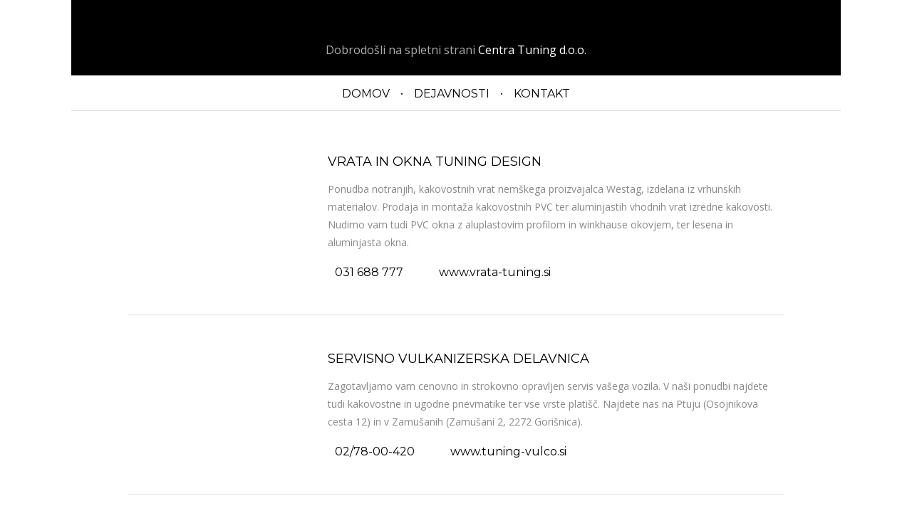

--- FILE ---
content_type: text/html
request_url: http://tuning.si/dejavnosti/
body_size: 2387
content:
<!DOCTYPE html>
<html>
<head>
	<meta charset="utf-8"/>
	<meta name="viewport" content="width=device-width, initial-scale=1, maximum-scale=1, user-scalable=no" />
	<title>Center TUNING Ptuj - Vrata, okna, restavracija in picerija Amfora, vulco servis</title>
	<!-- Styles -->
	<link rel="stylesheet" href="../css/style.css" />
	<link rel="stylesheet" href="../css/font-awesome.min.css" />
	<!-- Scripts -->
	<script src="../js/jquery.js"></script>
	<script src="../js/menu.js"></script>
	<script src="../js/scroll.js"></script>
	<!-- Favicon -->
	<link rel="shortcut icon" href="images/favicon.png"> 
	
	<!-- Begin Cookie Consent plugin by Silktide - http://silktide.com/cookieconsent -->
	<link rel="stylesheet" type="text/css" href="http://assets.cookieconsent.silktide.com/current/style.min.css"/>
	<script type="text/javascript" src="http://assets.cookieconsent.silktide.com/current/plugin.min.js"></script>
	<script type="text/javascript">
	// <![CDATA[
	cc.initialise({
		cookies: {
			analytics: {},
			necessary: {}
		},
		settings: {
			consenttype: "implicit",
			bannerPosition: "bottom",
			hideprivacysettingstab: true
		},
		strings: {
			socialDefaultTitle: 'Social media',
			notificationTitleImplicit: 'Spletna stran uporablja piškotke. Stopnjo zasebnosti lahko po želji spremenite.',
			seeDetails: 'poglej podrobnosti',
			seeDetailsImplicit: 'spremeni nastavitve',
			hideDetails: 'skrij podrobnosti',
			allowCookies: 'Dovoli piškotke',
			allowCookiesImplicit: 'Dovoli piškotke',
			allowForAllSites: 'Dovoli za vse strani',
			savePreference: 'Shrani',
			saveForAllSites: 'Shrani za vse strani',
			necessaryDefaultTitle: 'Obvezni piškotki',
			learnMore: 'Beri več',
			closeWindow: 'Zapri okno',
			advertisingDefaultTitle: 'Statistika',
			analyticsDefaultTitle: 'Statistika',
			analyticsDefaultDescription: 'Dovoljujem anonimno spremljanje statistike obiska.',
			necessaryDefaultDescription: 'Posamezni piškotki so nujni za delovanje naše spletne strani in jih ni mogoče onemogočiti.'
		}
	});
	// ]]>
	</script>
	<style>
	a#cc-notification-logo.cc-logo,
	#cc-approve-button-allsites { 
		display: none !important; 
	}
	</style>
	<!-- End Cookie Consent plugin -->
</head>
<body>

	<div class="outer">
		<div class="middle vertical">
			<div class="inner subpage">
				<img src="../images/logo-white.png" alt="" class="logo" />
				<p>Dobrodošli na spletni strani <strong>Centra Tuning d.o.o.</strong></p>
				
				<ul class="menu">
					<li><a href="http://www.tuning.si" title="Tuning d.o.o.">Domov</a></li>
					<li class="separator">.</li>
					<li><a href="#" title="Dejavnosti centra Tuning d.o.o.">Dejavnosti</a></li>
					<li class="separator">.</li>
					<li><a href="../kontakt" title="Kontakti centra Tuning d.o.o.">Kontakt</a></li>
				</ul>
				
				<div class="content">
					<!-- start vrata -->
					<div class="single" style="margin-top: 30px;">
						<div class="logoti">
							<img src="../images/logo-vrata-okna-tuning.png" alt="" />
						</div>
						<div class="opisi">
							<h2>Vrata in okna tuning design</h2>
							<p>Ponudba notranjih, kakovostnih vrat nemškega proizvajalca Westag, izdelana iz vrhunskih materialov. Prodaja in montaža kakovostnih
							PVC ter aluminjastih vhodnih vrat izredne kakovosti. Nudimo vam tudi PVC okna z aluplastovim profilom in winkhause okovjem, ter lesena in aluminjasta okna.</p>
							
							<div class="info"><img src="../images/icon-tel.png" alt="" />031 688 777</div><div class="info"><img src="../images/icon-mouse.png" alt="" /><a href="http://www.vrata-tuning.si" target="_blank" title="Notranja in zunanja vrata in okna">www.vrata-tuning.si</a></div>
						</div>
						<div class="clear"></div>
					</div>
					<div class="separator-bottom"></div>
					<!-- end vrata -->
					
					
					<!-- start vulco ptuj -->
					<div class="single">
						<div class="logoti">
							<img src="../images/logo-vulco-servis-ptuj.png" alt="" />
						</div>
						<div class="opisi">
							<h2>Servisno vulkanizerska delavnica</h2>
							<p>Zagotavljamo vam cenovno in strokovno opravljen servis vašega vozila. V naši ponudbi najdete tudi kakovostne in ugodne pnevmatike ter vse vrste
							platišč. Najdete nas na Ptuju (Osojnikova cesta 12) in v Zamušanih (Zamušani 2, 2272 Gorišnica).</p>
							
							<div class="info"><img src="../images/icon-tel.png" alt="" />02/78-00-420</div><div class="info"><img src="../images/icon-mouse.png" alt="" /><a href="http://www.tuning-vulco.si" target="_blank" title="Vulco servis Ptuj">www.tuning-vulco.si</a></div>
						</div>
						<div class="clear"></div>
					</div>
					<div class="separator-bottom"></div>
					<!-- end vulco ptuj -->
					

					
				</div>
			</div>
			<div class="footer">Tuning d.o.o. © 2015. Vse pravice pridržane.</div>

		</div>
	</div>
	
									<!-- BEGIN SECUCERT SEAL BLOCK (FLOATING for domain www.tuning.si ) -->
<div class="CON_container_rect">
  <div id="con_s_container_72">&nbsp;</div>
  <script type="text/javascript">
      /* <![CDATA[ */
      var _CONNET_ = document.createElement('script');
      _CONNET_.src = "https://verify.safesigned.com/seal_js?cert=72";
      _CONNET_.text = "var CON_72 = new CON(5167, 72, 4 ); CON_72.loadSeal();";
      document.getElementsByTagName('head')[0].appendChild(_CONNET_);
      /* ]]> */
  </script>
  <noscript>
<div style="height:40px; width:110px; z-index:10001 !important; position:fixed;
            bottom:0px; right:45px; background-color:transparent;">
  <a href="http://www.safesigned.com/javascript-disabled.php" style="height:40px; width:110px;
           display:block; text-decoration:none; background-color:transparent;"><img
      src="https://verify.safesigned.com/images/cert_72/seal/rect_js_disabled.png"
      alt="SecuCert seal" style="border:0" /></a>
</div>
  </noscript>
</div>
<!-- END SECUCERT SEAL BLOCK (FLOATING) -->

</body>
</html>

--- FILE ---
content_type: text/css
request_url: http://tuning.si/css/style.css
body_size: 1666
content:
/* 01 IMPORT FONT FAMILY
--------------------------------------------------------------- */
@import url(https://fonts.googleapis.com/css?family=Montserrat:400,700);
@import url(https://fonts.googleapis.com/css?family=Open+Sans:300italic,400italic,400,300,700);



/* 02 CSS RESET
--------------------------------------------------------------- */
html, body, div, span, applet, object, iframe,
h1, h2, h3, h4, h5, h6, p, blockquote, pre,
a, abbr, acronym, address, big, cite, code,
del, dfn, em, img, ins, kbd, q, s, samp,
small, strike, strong, sub, sup, tt, var,
b, u, i, center,
dl, dt, dd, ol, ul, li,
fieldset, form, label, legend,
table, caption, tbody, tfoot, thead, tr, th, td,
article, aside, canvas, details, embed, 
figure, figcaption, footer, header, hgroup, 
menu, nav, output, ruby, section, summary,
time, mark, audio, video {
	margin: 0;
	padding: 0;
	border: 0;
	font-size: 100%;
	font: inherit;
	vertical-align: baseline;
}
/* HTML5 display-role reset for older browsers */
article, aside, details, figcaption, figure, 
footer, header, hgroup, menu, nav, section {
	display: block;
}
body {
	line-height: 1;
}
ol, ul {
	list-style: none;
}
blockquote, q {
	quotes: none;
}
blockquote:before, blockquote:after,
q:before, q:after {
	content: '';
	content: none;
}
table {
	border-collapse: collapse;
	border-spacing: 0;
}

/* 03 GENERAL SETTINGS
--------------------------------------------------------------- */

* {
	-webkit-box-sizing: border-box;
	-moz-box-sizing: border-box;
	box-sizing: border-box;
}

.clear{
	clear: both;
}

body {
	background: #fff;
	font: 300 14px 'Open Sans', sans-serif;
	color: #999;
}

p {
	line-height: 2;
}

a {
	color: #a67d4a;
	text-decoration: none;
	-webkit-transition: all 300ms linear;
	-moz-transition: all 300ms linear;
	-o-transition: all 300ms linear;
	-ms-transition: all 300ms linear;
	transition: all 300ms linear
}

a:hover { color: #999; }

img {
	max-width: 100%;
	height: auto;
}

h1, h2, h3, h4, h5, h6 {
	font-family: 'Montserrat', sans-serif;
	text-transform: uppercase;
}

/* Section Titles */
.section_title {
	margin: 0 0 15px 0;
	color: #a67d4a;
	font-size: 24px;
	text-transform: uppercase;
	letter-spacing: 6px;
}

.section_subtitle {
	margin: 0 0 50px 0;
	font: italic 18px 'Open Sans', sans-serif;
	text-transform: none;
}




.outer {
    display: table;
    position: absolute;
    height: 100%;
    width: 100%;
    background: url('../images/bg-slika.jpg') no-repeat fixed center center;
	background-size: cover;
}

.middle {
    display: table-cell;
    vertical-align: middle;
}

.inner {
    margin-left: auto;
    margin-right: auto; 
    width: 700px;   
    background: #000;
	text-align: center;
}
.inner img.logo {
	padding: 40px 0 10px;
} 

.inner p {
	font-family: 'Open Sans', sans-serif;
	font-size: 16px;
	font-weight: 400;
	color: #aeadad;
	margin-bottom: 20px;
}
.inner p strong {
	font-weight: 400;
	color: #fff;
}

ul.menu {
	display: inline-block;
	background: #fff;
	width: 100%;
	text-align: center;
	margin: 0 auto;
	padding: 10px 0 14px;
}
ul.menu li {
	display: inline-block;
	margin: 0 5px;
}
ul.menu li a {
	font-family: 'Montserrat', sans-serif;
	text-transform: uppercase;
	color: #000;
	font-size: 16px;
	line-height: 1;
}
ul.menu li a:hover {
	color: #888;
}
ul.menu li.separator {
	font-size: 24px;
	color: #000;
	line-height: 1;
	position: relative;
	top: -4px;
}


/* Stran : Dejavnosti */
.middle.vertical {
   	vertical-align: initial;
}
.inner.subpage {
	width: 1080px;
}
.content {
	padding: 30px 80px;
	text-align: left;
	background: #fff;
	border-top: 1px solid #dfdfe0;
}

.single {
}
.logoti {
	float: left;
	width: 240px;
}
.opisi {
	float: left;
	width: 640px;
	margin-left: 40px;
}
.opisi h2 {
	color: #000;
	font-size: 18px;
	margin-bottom: 15px;
}
.opisi p {
	font-size: 14px;
	color: #888;
	line-height: 1.8;
}
.opisi .info {
	float: left;
	margin-right: 40px;
	font-weight: 400;
	color: #000;
	font-size: 16px;
	font-family: 'Montserrat', sans-serif;
}
.opisi .info img {
	margin-right: 10px;
}
.opisi .info a {
	float: right;
	color: #000;
}
.opisi .info a:hover {
	color: #888;
}
.separator-bottom {
	border-bottom: 1px solid #dfdfe0;
	margin: 50px 0;
}

/* Stran : Kontakt */
.content.kontakt-maps {
	padding: 0;
	text-align: left;
}
#map {
	width: 1080px;
	height: 300px !important;
}
.col {
	float: left;
	margin: 0 50px;
}
.kontakt .col h2 {
	font-family: 'Open Sans', sans-serif;
	font-size: 18px;
	margin-bottom: 15px;
	color: #000;
	font-weight: 700;
}
.col p {
	font-size: 14px;
	color: #888;
	line-height: 1.8;
}
.col a {
	
}
.col p span { color: #000; }

/* Footer */
.footer {
	background: #000;
	width: 1080px;
	margin: 0 auto;
	text-align: center;
	font-family: 'Open Sans', sans-serif;
	font-weight: 400;
	padding: 20px 0;
	color: #666;
}




--- FILE ---
content_type: application/javascript
request_url: http://tuning.si/js/menu.js
body_size: 127
content:
	$(document).ready(function() {
	$(".burger, .menu").click(function(){
		$(this).parent().find(".hide").slideToggle();
	});
});

--- FILE ---
content_type: application/javascript
request_url: http://tuning.si/js/scroll.js
body_size: 233
content:
$(document).ready(function(){
	$('a[href^="#"]').on('click',function (e) {
		e.preventDefault();

		var target = this.hash,
		$target = $(target);

		$('html, body').stop().animate({
			'scrollTop': $target.offset().top
		}, 700, 'swing', function () {
			window.location.hash = target;
		});
	});
});